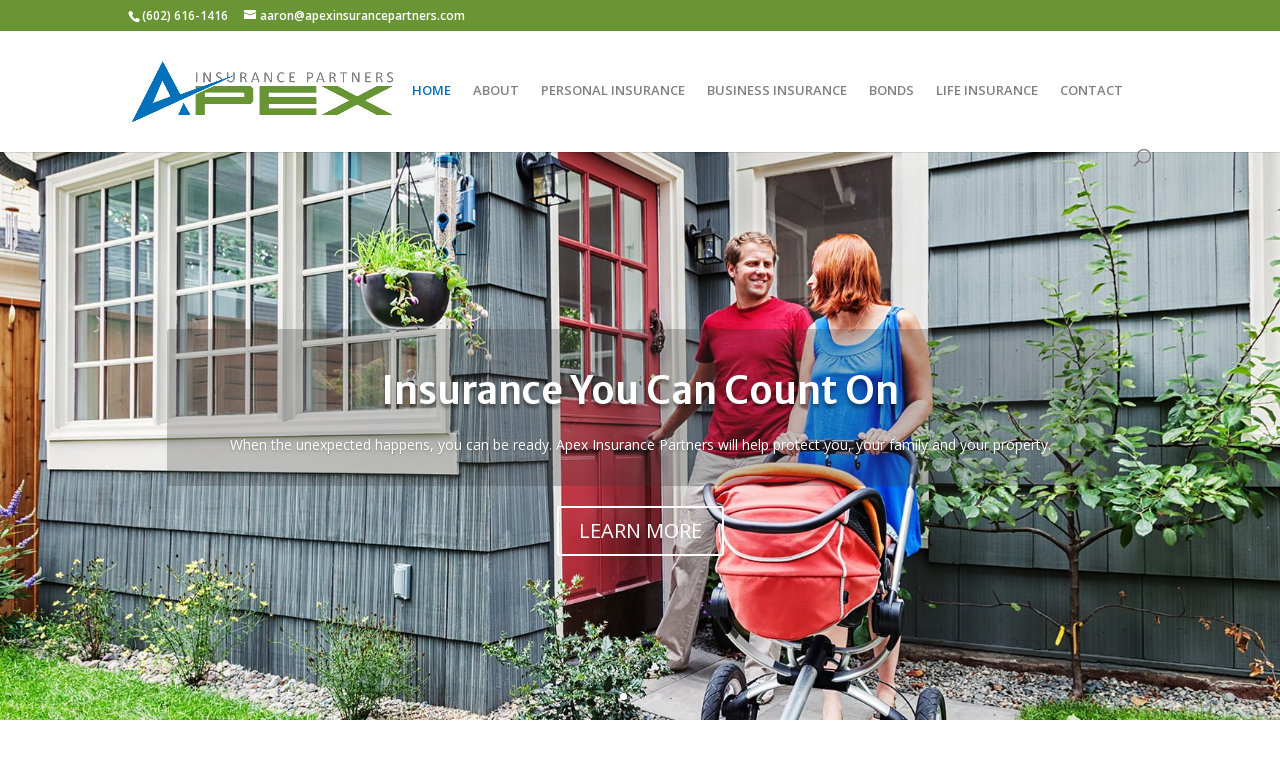

--- FILE ---
content_type: text/css
request_url: https://www.apexinsurancepartners.com/wp-content/et-cache/38/et-divi-dynamic-38-late.css
body_size: -20
content:
@font-face{font-family:ETmodules;font-display:block;src:url(//www.apexinsurancepartners.com/wp-content/themes/Divi/core/admin/fonts/modules/all/modules.eot);src:url(//www.apexinsurancepartners.com/wp-content/themes/Divi/core/admin/fonts/modules/all/modules.eot?#iefix) format("embedded-opentype"),url(//www.apexinsurancepartners.com/wp-content/themes/Divi/core/admin/fonts/modules/all/modules.woff) format("woff"),url(//www.apexinsurancepartners.com/wp-content/themes/Divi/core/admin/fonts/modules/all/modules.ttf) format("truetype"),url(//www.apexinsurancepartners.com/wp-content/themes/Divi/core/admin/fonts/modules/all/modules.svg#ETmodules) format("svg");font-weight:400;font-style:normal}